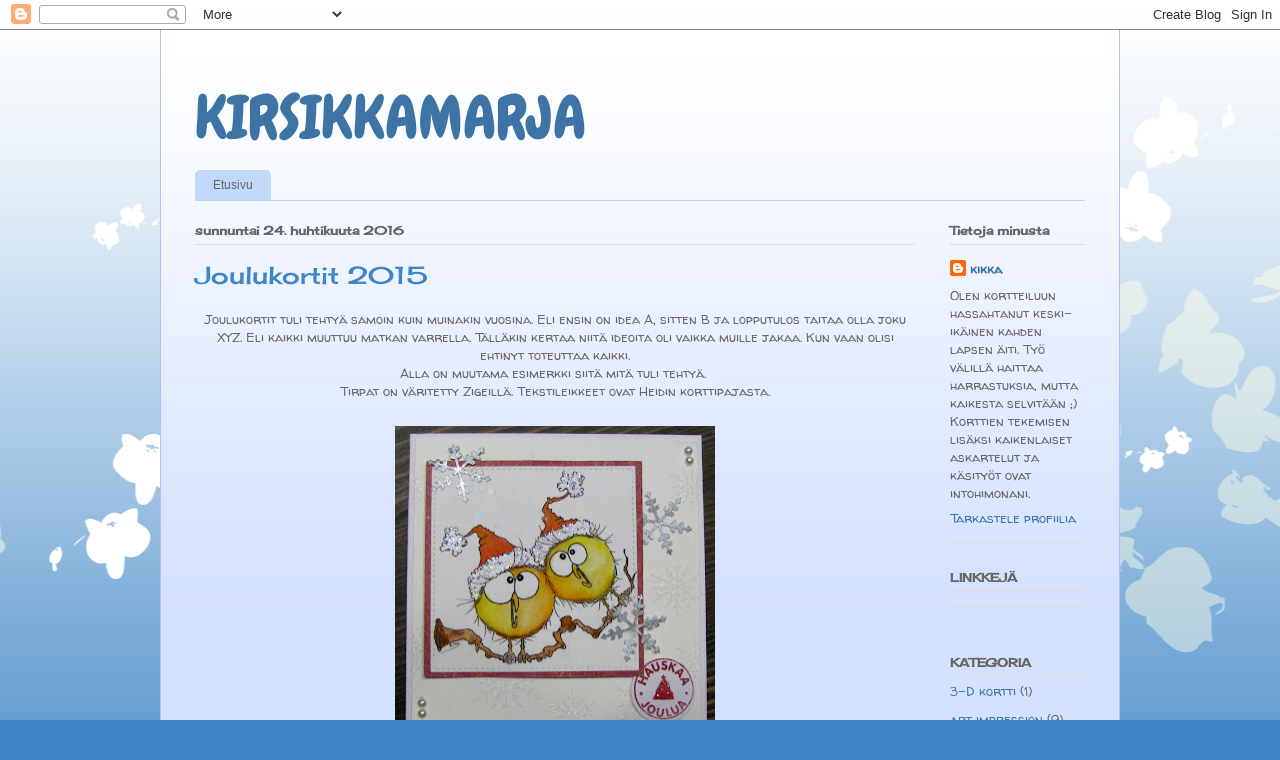

--- FILE ---
content_type: text/html; charset=UTF-8
request_url: https://kirsikkamarja.blogspot.com/2016/04/joulukortit-2015.html
body_size: 12552
content:
<!DOCTYPE html>
<html class='v2' dir='ltr' lang='fi'>
<head>
<link href='https://www.blogger.com/static/v1/widgets/335934321-css_bundle_v2.css' rel='stylesheet' type='text/css'/>
<meta content='width=1100' name='viewport'/>
<meta content='text/html; charset=UTF-8' http-equiv='Content-Type'/>
<meta content='blogger' name='generator'/>
<link href='https://kirsikkamarja.blogspot.com/favicon.ico' rel='icon' type='image/x-icon'/>
<link href='http://kirsikkamarja.blogspot.com/2016/04/joulukortit-2015.html' rel='canonical'/>
<link rel="alternate" type="application/atom+xml" title="        KIRSIKKAMARJA - Atom" href="https://kirsikkamarja.blogspot.com/feeds/posts/default" />
<link rel="alternate" type="application/rss+xml" title="        KIRSIKKAMARJA - RSS" href="https://kirsikkamarja.blogspot.com/feeds/posts/default?alt=rss" />
<link rel="service.post" type="application/atom+xml" title="        KIRSIKKAMARJA - Atom" href="https://www.blogger.com/feeds/4265369649908584911/posts/default" />

<link rel="alternate" type="application/atom+xml" title="        KIRSIKKAMARJA - Atom" href="https://kirsikkamarja.blogspot.com/feeds/7634890974556303198/comments/default" />
<!--Can't find substitution for tag [blog.ieCssRetrofitLinks]-->
<link href='https://blogger.googleusercontent.com/img/b/R29vZ2xl/AVvXsEg24T_Pcz4Wx1q5Ygxv5dTyZu9hzya_w0NpE5_Gqn4QHgjY5BjCLbmLY-R7K0df-ajWS9Tp07ZKLIqkArvJcKdow8bA1Oj-sbi-QQClt3DEMGe-v3ft03Q7fUkfHMB2QKz0TkScQAP2J0FL/s320/IMG_4954.JPG' rel='image_src'/>
<meta content='http://kirsikkamarja.blogspot.com/2016/04/joulukortit-2015.html' property='og:url'/>
<meta content='Joulukortit 2015' property='og:title'/>
<meta content=' Joulukortit tuli tehtyä samoin kuin muinakin vuosina. Eli ensin on idea A, sitten B ja lopputulos taitaa olla joku XYZ. Eli kaikki muuttuu ...' property='og:description'/>
<meta content='https://blogger.googleusercontent.com/img/b/R29vZ2xl/AVvXsEg24T_Pcz4Wx1q5Ygxv5dTyZu9hzya_w0NpE5_Gqn4QHgjY5BjCLbmLY-R7K0df-ajWS9Tp07ZKLIqkArvJcKdow8bA1Oj-sbi-QQClt3DEMGe-v3ft03Q7fUkfHMB2QKz0TkScQAP2J0FL/w1200-h630-p-k-no-nu/IMG_4954.JPG' property='og:image'/>
<title>        KIRSIKKAMARJA: Joulukortit 2015</title>
<style type='text/css'>@font-face{font-family:'Cherry Cream Soda';font-style:normal;font-weight:400;font-display:swap;src:url(//fonts.gstatic.com/s/cherrycreamsoda/v21/UMBIrOxBrW6w2FFyi9paG0fdVdRciQd9A98ZD47H.woff2)format('woff2');unicode-range:U+0000-00FF,U+0131,U+0152-0153,U+02BB-02BC,U+02C6,U+02DA,U+02DC,U+0304,U+0308,U+0329,U+2000-206F,U+20AC,U+2122,U+2191,U+2193,U+2212,U+2215,U+FEFF,U+FFFD;}@font-face{font-family:'Chewy';font-style:normal;font-weight:400;font-display:swap;src:url(//fonts.gstatic.com/s/chewy/v18/uK_94ruUb-k-wn52KjI9OPec.woff2)format('woff2');unicode-range:U+0000-00FF,U+0131,U+0152-0153,U+02BB-02BC,U+02C6,U+02DA,U+02DC,U+0304,U+0308,U+0329,U+2000-206F,U+20AC,U+2122,U+2191,U+2193,U+2212,U+2215,U+FEFF,U+FFFD;}@font-face{font-family:'Walter Turncoat';font-style:normal;font-weight:400;font-display:swap;src:url(//fonts.gstatic.com/s/walterturncoat/v24/snfys0Gs98ln43n0d-14ULoToe6LZxecYZVfqA.woff2)format('woff2');unicode-range:U+0000-00FF,U+0131,U+0152-0153,U+02BB-02BC,U+02C6,U+02DA,U+02DC,U+0304,U+0308,U+0329,U+2000-206F,U+20AC,U+2122,U+2191,U+2193,U+2212,U+2215,U+FEFF,U+FFFD;}</style>
<style id='page-skin-1' type='text/css'><!--
/*
-----------------------------------------------
Blogger Template Style
Name:     Ethereal
Designer: Jason Morrow
URL:      jasonmorrow.etsy.com
----------------------------------------------- */
/* Content
----------------------------------------------- */
body {
font: normal normal 13px Walter Turncoat;
color: #666666;
background: #3d85c6 none repeat-x scroll top left;
}
html body .content-outer {
min-width: 0;
max-width: 100%;
width: 100%;
}
a:link {
text-decoration: none;
color: #3d74a5;
}
a:visited {
text-decoration: none;
color: #4d469c;
}
a:hover {
text-decoration: underline;
color: #3d74a5;
}
.main-inner {
padding-top: 15px;
}
.body-fauxcolumn-outer {
background: transparent url(//themes.googleusercontent.com/image?id=0BwVBOzw_-hbMMDZjM2Q4YjctMTY2OC00ZGU2LWJjZDYtODVjOGRiOThlMGQ3) repeat-x scroll top center;
}
.content-fauxcolumns .fauxcolumn-inner {
background: #d4e1ff url(https://resources.blogblog.com/blogblog/data/1kt/ethereal/white-fade.png) repeat-x scroll top left;
border-left: 1px solid #bbbbff;
border-right: 1px solid #bbbbff;
}
/* Flexible Background
----------------------------------------------- */
.content-fauxcolumn-outer .fauxborder-left {
width: 100%;
padding-left: 0;
margin-left: -0;
background-color: transparent;
background-image: none;
background-repeat: no-repeat;
background-position: left top;
}
.content-fauxcolumn-outer .fauxborder-right {
margin-right: -0;
width: 0;
background-color: transparent;
background-image: none;
background-repeat: no-repeat;
background-position: right top;
}
/* Columns
----------------------------------------------- */
.content-inner {
padding: 0;
}
/* Header
----------------------------------------------- */
.header-inner {
padding: 27px 0 3px;
}
.header-inner .section {
margin: 0 35px;
}
.Header h1 {
font: normal normal 60px Chewy;
color: #3d74a5;
}
.Header h1 a {
color: #3d74a5;
}
.Header .description {
font-size: 115%;
color: #666666;
}
.header-inner .Header .titlewrapper,
.header-inner .Header .descriptionwrapper {
padding-left: 0;
padding-right: 0;
margin-bottom: 0;
}
/* Tabs
----------------------------------------------- */
.tabs-outer {
position: relative;
background: transparent;
}
.tabs-cap-top, .tabs-cap-bottom {
position: absolute;
width: 100%;
}
.tabs-cap-bottom {
bottom: 0;
}
.tabs-inner {
padding: 0;
}
.tabs-inner .section {
margin: 0 35px;
}
*+html body .tabs-inner .widget li {
padding: 1px;
}
.PageList {
border-bottom: 1px solid #c2d8fa;
}
.tabs-inner .widget li.selected a,
.tabs-inner .widget li a:hover {
position: relative;
-moz-border-radius-topleft: 5px;
-moz-border-radius-topright: 5px;
-webkit-border-top-left-radius: 5px;
-webkit-border-top-right-radius: 5px;
-goog-ms-border-top-left-radius: 5px;
-goog-ms-border-top-right-radius: 5px;
border-top-left-radius: 5px;
border-top-right-radius: 5px;
background: #4eabff none ;
color: #ffffff;
}
.tabs-inner .widget li a {
display: inline-block;
margin: 0;
margin-right: 1px;
padding: .65em 1.5em;
font: normal normal 12px Arial, Tahoma, Helvetica, FreeSans, sans-serif;
color: #666666;
background-color: #c2d8fa;
-moz-border-radius-topleft: 5px;
-moz-border-radius-topright: 5px;
-webkit-border-top-left-radius: 5px;
-webkit-border-top-right-radius: 5px;
-goog-ms-border-top-left-radius: 5px;
-goog-ms-border-top-right-radius: 5px;
border-top-left-radius: 5px;
border-top-right-radius: 5px;
}
/* Headings
----------------------------------------------- */
h2 {
font: normal bold 12px Cherry Cream Soda;
color: #666666;
}
/* Widgets
----------------------------------------------- */
.main-inner .column-left-inner {
padding: 0 0 0 20px;
}
.main-inner .column-left-inner .section {
margin-right: 0;
}
.main-inner .column-right-inner {
padding: 0 20px 0 0;
}
.main-inner .column-right-inner .section {
margin-left: 0;
}
.main-inner .section {
padding: 0;
}
.main-inner .widget {
padding: 0 0 15px;
margin: 20px 0;
border-bottom: 1px solid #dbdbdb;
}
.main-inner .widget h2 {
margin: 0;
padding: .6em 0 .5em;
}
.footer-inner .widget h2 {
padding: 0 0 .4em;
}
.main-inner .widget h2 + div, .footer-inner .widget h2 + div {
padding-top: 15px;
}
.main-inner .widget .widget-content {
margin: 0;
padding: 15px 0 0;
}
.main-inner .widget ul, .main-inner .widget #ArchiveList ul.flat {
margin: -15px -15px -15px;
padding: 0;
list-style: none;
}
.main-inner .sidebar .widget h2 {
border-bottom: 1px solid #dbdbdb;
}
.main-inner .widget #ArchiveList {
margin: -15px 0 0;
}
.main-inner .widget ul li, .main-inner .widget #ArchiveList ul.flat li {
padding: .5em 15px;
text-indent: 0;
}
.main-inner .widget #ArchiveList ul li {
padding-top: .25em;
padding-bottom: .25em;
}
.main-inner .widget ul li:first-child, .main-inner .widget #ArchiveList ul.flat li:first-child {
border-top: none;
}
.main-inner .widget ul li:last-child, .main-inner .widget #ArchiveList ul.flat li:last-child {
border-bottom: none;
}
.main-inner .widget .post-body ul {
padding: 0 2.5em;
margin: .5em 0;
list-style: disc;
}
.main-inner .widget .post-body ul li {
padding: 0.25em 0;
margin-bottom: .25em;
color: #666666;
border: none;
}
.footer-inner .widget ul {
padding: 0;
list-style: none;
}
.widget .zippy {
color: #666666;
}
/* Posts
----------------------------------------------- */
.main.section {
margin: 0 20px;
}
body .main-inner .Blog {
padding: 0;
background-color: transparent;
border: none;
}
.main-inner .widget h2.date-header {
border-bottom: 1px solid #dbdbdb;
}
.date-outer {
position: relative;
margin: 15px 0 20px;
}
.date-outer:first-child {
margin-top: 0;
}
.date-posts {
clear: both;
}
.post-outer, .inline-ad {
border-bottom: 1px solid #dbdbdb;
padding: 30px 0;
}
.post-outer {
padding-bottom: 10px;
}
.post-outer:first-child {
padding-top: 0;
border-top: none;
}
.post-outer:last-child, .inline-ad:last-child {
border-bottom: none;
}
.post-body img {
padding: 8px;
}
h3.post-title, h4 {
font: normal normal 24px Cherry Cream Soda;
color: #3d85c6;
}
h3.post-title a {
font: normal normal 24px Cherry Cream Soda;
color: #3d85c6;
text-decoration: none;
}
h3.post-title a:hover {
color: #3d74a5;
text-decoration: underline;
}
.post-header {
margin: 0 0 1.5em;
}
.post-body {
line-height: 1.4;
}
.post-footer {
margin: 1.5em 0 0;
}
#blog-pager {
padding: 15px;
}
.blog-feeds, .post-feeds {
margin: 1em 0;
text-align: center;
}
.post-outer .comments {
margin-top: 2em;
}
/* Comments
----------------------------------------------- */
.comments .comments-content .icon.blog-author {
background-repeat: no-repeat;
background-image: url([data-uri]);
}
.comments .comments-content .loadmore a {
background: #d4e1ff url(https://resources.blogblog.com/blogblog/data/1kt/ethereal/white-fade.png) repeat-x scroll top left;
}
.comments .comments-content .loadmore a {
border-top: 1px solid #dbdbdb;
border-bottom: 1px solid #dbdbdb;
}
.comments .comment-thread.inline-thread {
background: #d4e1ff url(https://resources.blogblog.com/blogblog/data/1kt/ethereal/white-fade.png) repeat-x scroll top left;
}
.comments .continue {
border-top: 2px solid #dbdbdb;
}
/* Footer
----------------------------------------------- */
.footer-inner {
padding: 30px 0;
overflow: hidden;
}
/* Mobile
----------------------------------------------- */
body.mobile  {
background-size: auto
}
.mobile .body-fauxcolumn-outer {
background: ;
}
.mobile .content-fauxcolumns .fauxcolumn-inner {
opacity: 0.75;
}
.mobile .content-fauxcolumn-outer .fauxborder-right {
margin-right: 0;
}
.mobile-link-button {
background-color: #4eabff;
}
.mobile-link-button a:link, .mobile-link-button a:visited {
color: #ffffff;
}
.mobile-index-contents {
color: #444444;
}
.mobile .body-fauxcolumn-outer {
background-size: 100% auto;
}
.mobile .mobile-date-outer {
border-bottom: transparent;
}
.mobile .PageList {
border-bottom: none;
}
.mobile .tabs-inner .section {
margin: 0;
}
.mobile .tabs-inner .PageList .widget-content {
background: #4eabff none;
color: #ffffff;
}
.mobile .tabs-inner .PageList .widget-content .pagelist-arrow {
border-left: 1px solid #ffffff;
}
.mobile .footer-inner {
overflow: visible;
}
body.mobile .AdSense {
margin: 0 -10px;
}

--></style>
<style id='template-skin-1' type='text/css'><!--
body {
min-width: 960px;
}
.content-outer, .content-fauxcolumn-outer, .region-inner {
min-width: 960px;
max-width: 960px;
_width: 960px;
}
.main-inner .columns {
padding-left: 0;
padding-right: 170px;
}
.main-inner .fauxcolumn-center-outer {
left: 0;
right: 170px;
/* IE6 does not respect left and right together */
_width: expression(this.parentNode.offsetWidth -
parseInt("0") -
parseInt("170px") + 'px');
}
.main-inner .fauxcolumn-left-outer {
width: 0;
}
.main-inner .fauxcolumn-right-outer {
width: 170px;
}
.main-inner .column-left-outer {
width: 0;
right: 100%;
margin-left: -0;
}
.main-inner .column-right-outer {
width: 170px;
margin-right: -170px;
}
#layout {
min-width: 0;
}
#layout .content-outer {
min-width: 0;
width: 800px;
}
#layout .region-inner {
min-width: 0;
width: auto;
}
body#layout div.add_widget {
padding: 8px;
}
body#layout div.add_widget a {
margin-left: 32px;
}
--></style>
<link href='https://www.blogger.com/dyn-css/authorization.css?targetBlogID=4265369649908584911&amp;zx=17c7b1b9-bdc2-433d-8d6c-baf5014fcfe8' media='none' onload='if(media!=&#39;all&#39;)media=&#39;all&#39;' rel='stylesheet'/><noscript><link href='https://www.blogger.com/dyn-css/authorization.css?targetBlogID=4265369649908584911&amp;zx=17c7b1b9-bdc2-433d-8d6c-baf5014fcfe8' rel='stylesheet'/></noscript>
<meta name='google-adsense-platform-account' content='ca-host-pub-1556223355139109'/>
<meta name='google-adsense-platform-domain' content='blogspot.com'/>

</head>
<body class='loading variant-blossoms1Blue'>
<div class='navbar section' id='navbar' name='Navigointipalkki'><div class='widget Navbar' data-version='1' id='Navbar1'><script type="text/javascript">
    function setAttributeOnload(object, attribute, val) {
      if(window.addEventListener) {
        window.addEventListener('load',
          function(){ object[attribute] = val; }, false);
      } else {
        window.attachEvent('onload', function(){ object[attribute] = val; });
      }
    }
  </script>
<div id="navbar-iframe-container"></div>
<script type="text/javascript" src="https://apis.google.com/js/platform.js"></script>
<script type="text/javascript">
      gapi.load("gapi.iframes:gapi.iframes.style.bubble", function() {
        if (gapi.iframes && gapi.iframes.getContext) {
          gapi.iframes.getContext().openChild({
              url: 'https://www.blogger.com/navbar/4265369649908584911?po\x3d7634890974556303198\x26origin\x3dhttps://kirsikkamarja.blogspot.com',
              where: document.getElementById("navbar-iframe-container"),
              id: "navbar-iframe"
          });
        }
      });
    </script><script type="text/javascript">
(function() {
var script = document.createElement('script');
script.type = 'text/javascript';
script.src = '//pagead2.googlesyndication.com/pagead/js/google_top_exp.js';
var head = document.getElementsByTagName('head')[0];
if (head) {
head.appendChild(script);
}})();
</script>
</div></div>
<div class='body-fauxcolumns'>
<div class='fauxcolumn-outer body-fauxcolumn-outer'>
<div class='cap-top'>
<div class='cap-left'></div>
<div class='cap-right'></div>
</div>
<div class='fauxborder-left'>
<div class='fauxborder-right'></div>
<div class='fauxcolumn-inner'>
</div>
</div>
<div class='cap-bottom'>
<div class='cap-left'></div>
<div class='cap-right'></div>
</div>
</div>
</div>
<div class='content'>
<div class='content-fauxcolumns'>
<div class='fauxcolumn-outer content-fauxcolumn-outer'>
<div class='cap-top'>
<div class='cap-left'></div>
<div class='cap-right'></div>
</div>
<div class='fauxborder-left'>
<div class='fauxborder-right'></div>
<div class='fauxcolumn-inner'>
</div>
</div>
<div class='cap-bottom'>
<div class='cap-left'></div>
<div class='cap-right'></div>
</div>
</div>
</div>
<div class='content-outer'>
<div class='content-cap-top cap-top'>
<div class='cap-left'></div>
<div class='cap-right'></div>
</div>
<div class='fauxborder-left content-fauxborder-left'>
<div class='fauxborder-right content-fauxborder-right'></div>
<div class='content-inner'>
<header>
<div class='header-outer'>
<div class='header-cap-top cap-top'>
<div class='cap-left'></div>
<div class='cap-right'></div>
</div>
<div class='fauxborder-left header-fauxborder-left'>
<div class='fauxborder-right header-fauxborder-right'></div>
<div class='region-inner header-inner'>
<div class='header section' id='header' name='Otsikko'><div class='widget Header' data-version='1' id='Header1'>
<div id='header-inner'>
<div class='titlewrapper'>
<h1 class='title'>
<a href='https://kirsikkamarja.blogspot.com/'>
        KIRSIKKAMARJA
</a>
</h1>
</div>
<div class='descriptionwrapper'>
<p class='description'><span>
</span></p>
</div>
</div>
</div></div>
</div>
</div>
<div class='header-cap-bottom cap-bottom'>
<div class='cap-left'></div>
<div class='cap-right'></div>
</div>
</div>
</header>
<div class='tabs-outer'>
<div class='tabs-cap-top cap-top'>
<div class='cap-left'></div>
<div class='cap-right'></div>
</div>
<div class='fauxborder-left tabs-fauxborder-left'>
<div class='fauxborder-right tabs-fauxborder-right'></div>
<div class='region-inner tabs-inner'>
<div class='tabs section' id='crosscol' name='Kaikki sarakkeet'><div class='widget PageList' data-version='1' id='PageList1'>
<h2>Sivut</h2>
<div class='widget-content'>
<ul>
<li>
<a href='https://kirsikkamarja.blogspot.com/'>Etusivu</a>
</li>
</ul>
<div class='clear'></div>
</div>
</div></div>
<div class='tabs no-items section' id='crosscol-overflow' name='Cross-Column 2'></div>
</div>
</div>
<div class='tabs-cap-bottom cap-bottom'>
<div class='cap-left'></div>
<div class='cap-right'></div>
</div>
</div>
<div class='main-outer'>
<div class='main-cap-top cap-top'>
<div class='cap-left'></div>
<div class='cap-right'></div>
</div>
<div class='fauxborder-left main-fauxborder-left'>
<div class='fauxborder-right main-fauxborder-right'></div>
<div class='region-inner main-inner'>
<div class='columns fauxcolumns'>
<div class='fauxcolumn-outer fauxcolumn-center-outer'>
<div class='cap-top'>
<div class='cap-left'></div>
<div class='cap-right'></div>
</div>
<div class='fauxborder-left'>
<div class='fauxborder-right'></div>
<div class='fauxcolumn-inner'>
</div>
</div>
<div class='cap-bottom'>
<div class='cap-left'></div>
<div class='cap-right'></div>
</div>
</div>
<div class='fauxcolumn-outer fauxcolumn-left-outer'>
<div class='cap-top'>
<div class='cap-left'></div>
<div class='cap-right'></div>
</div>
<div class='fauxborder-left'>
<div class='fauxborder-right'></div>
<div class='fauxcolumn-inner'>
</div>
</div>
<div class='cap-bottom'>
<div class='cap-left'></div>
<div class='cap-right'></div>
</div>
</div>
<div class='fauxcolumn-outer fauxcolumn-right-outer'>
<div class='cap-top'>
<div class='cap-left'></div>
<div class='cap-right'></div>
</div>
<div class='fauxborder-left'>
<div class='fauxborder-right'></div>
<div class='fauxcolumn-inner'>
</div>
</div>
<div class='cap-bottom'>
<div class='cap-left'></div>
<div class='cap-right'></div>
</div>
</div>
<!-- corrects IE6 width calculation -->
<div class='columns-inner'>
<div class='column-center-outer'>
<div class='column-center-inner'>
<div class='main section' id='main' name='Ensisijainen'><div class='widget Blog' data-version='1' id='Blog1'>
<div class='blog-posts hfeed'>

          <div class="date-outer">
        
<h2 class='date-header'><span>sunnuntai 24. huhtikuuta 2016</span></h2>

          <div class="date-posts">
        
<div class='post-outer'>
<div class='post hentry uncustomized-post-template' itemprop='blogPost' itemscope='itemscope' itemtype='http://schema.org/BlogPosting'>
<meta content='https://blogger.googleusercontent.com/img/b/R29vZ2xl/AVvXsEg24T_Pcz4Wx1q5Ygxv5dTyZu9hzya_w0NpE5_Gqn4QHgjY5BjCLbmLY-R7K0df-ajWS9Tp07ZKLIqkArvJcKdow8bA1Oj-sbi-QQClt3DEMGe-v3ft03Q7fUkfHMB2QKz0TkScQAP2J0FL/s320/IMG_4954.JPG' itemprop='image_url'/>
<meta content='4265369649908584911' itemprop='blogId'/>
<meta content='7634890974556303198' itemprop='postId'/>
<a name='7634890974556303198'></a>
<h3 class='post-title entry-title' itemprop='name'>
Joulukortit 2015
</h3>
<div class='post-header'>
<div class='post-header-line-1'></div>
</div>
<div class='post-body entry-content' id='post-body-7634890974556303198' itemprop='description articleBody'>
<div class="separator" style="clear: both; text-align: center;">
Joulukortit tuli tehtyä samoin kuin muinakin vuosina. Eli ensin on idea A, sitten B ja lopputulos taitaa olla joku XYZ. Eli kaikki muuttuu matkan varrella. Tälläkin kertaa niitä ideoita oli vaikka muille jakaa. Kun vaan olisi ehtinyt toteuttaa kaikki.</div>
<div class="separator" style="clear: both; text-align: center;">
Alla on muutama esimerkki siitä mitä tuli tehtyä.&nbsp;</div>
<div class="separator" style="clear: both; text-align: center;">
Tirpat on väritetty Zigeillä. Tekstileikkeet ovat Heidin korttipajasta.</div>
<div class="separator" style="clear: both; text-align: center;">
<br /></div>
<div class="separator" style="clear: both; text-align: center;">
<a href="https://blogger.googleusercontent.com/img/b/R29vZ2xl/AVvXsEg24T_Pcz4Wx1q5Ygxv5dTyZu9hzya_w0NpE5_Gqn4QHgjY5BjCLbmLY-R7K0df-ajWS9Tp07ZKLIqkArvJcKdow8bA1Oj-sbi-QQClt3DEMGe-v3ft03Q7fUkfHMB2QKz0TkScQAP2J0FL/s1600/IMG_4954.JPG" imageanchor="1" style="margin-left: 1em; margin-right: 1em;"><img border="0" height="310" src="https://blogger.googleusercontent.com/img/b/R29vZ2xl/AVvXsEg24T_Pcz4Wx1q5Ygxv5dTyZu9hzya_w0NpE5_Gqn4QHgjY5BjCLbmLY-R7K0df-ajWS9Tp07ZKLIqkArvJcKdow8bA1Oj-sbi-QQClt3DEMGe-v3ft03Q7fUkfHMB2QKz0TkScQAP2J0FL/s320/IMG_4954.JPG" width="320" /></a></div>
<div class="separator" style="clear: both; text-align: center;">
<br /></div>
<br />
<div class="separator" style="clear: both; text-align: center;">
<a href="https://blogger.googleusercontent.com/img/b/R29vZ2xl/AVvXsEjCuuqqvIELxcbhft4gLFeRAs-YOqslHhnJnmcvZH4ewrJO-61M2RVIJ9dSg1aCbuzLIggx85K34zZ0v2P7F57qYnRTu3YDuFnyKJ-qOnfA_LO9oapBN7oAQRmJYd5Ke7u0TasRbWIvZZ4w/s1600/IMG_4957.JPG" imageanchor="1" style="margin-left: 1em; margin-right: 1em;"><img border="0" height="314" src="https://blogger.googleusercontent.com/img/b/R29vZ2xl/AVvXsEjCuuqqvIELxcbhft4gLFeRAs-YOqslHhnJnmcvZH4ewrJO-61M2RVIJ9dSg1aCbuzLIggx85K34zZ0v2P7F57qYnRTu3YDuFnyKJ-qOnfA_LO9oapBN7oAQRmJYd5Ke7u0TasRbWIvZZ4w/s320/IMG_4957.JPG" width="320" /></a></div>
<div class="separator" style="clear: both; text-align: center;">
<br /></div>
<a href="https://blogger.googleusercontent.com/img/b/R29vZ2xl/AVvXsEhxKvcKXP9Yc3X-pbIoEgKY4CdU-7voE1r9eIZTMOwfe0_sML__CX3zv1qPyZQkC354aUuRzsnUb5-XFSDGkgbkZjbP3qVC9CtvzNEgIo-JcI3jTlzbacEJZCHG62beZzajSjgm-SJG6h_Q/s1600/IMG_4971.JPG" imageanchor="1" style="margin-left: 1em; margin-right: 1em;"><img border="0" height="315" src="https://blogger.googleusercontent.com/img/b/R29vZ2xl/AVvXsEhxKvcKXP9Yc3X-pbIoEgKY4CdU-7voE1r9eIZTMOwfe0_sML__CX3zv1qPyZQkC354aUuRzsnUb5-XFSDGkgbkZjbP3qVC9CtvzNEgIo-JcI3jTlzbacEJZCHG62beZzajSjgm-SJG6h_Q/s320/IMG_4971.JPG" width="320" /></a><br />
<div class="separator" style="clear: both; text-align: center;">
<br /></div>
<div class="separator" style="clear: both; text-align: center;">
<a href="https://blogger.googleusercontent.com/img/b/R29vZ2xl/AVvXsEjOXQoO8QzSfFB4E5491NuJcIyNn-yGYW2XjsbbAD5YT9JsRQUs42V6Z8vkbdei018NZSE-H3PLc8hgG7bGuW8W7QKhZB8qHqvwDz0baYTEcWop6t3ZLYNHWl-YEDFPamrRvtsDSnlQJiCX/s1600/IMG_4967.JPG" imageanchor="1" style="margin-left: 1em; margin-right: 1em;"><img border="0" height="320" src="https://blogger.googleusercontent.com/img/b/R29vZ2xl/AVvXsEjOXQoO8QzSfFB4E5491NuJcIyNn-yGYW2XjsbbAD5YT9JsRQUs42V6Z8vkbdei018NZSE-H3PLc8hgG7bGuW8W7QKhZB8qHqvwDz0baYTEcWop6t3ZLYNHWl-YEDFPamrRvtsDSnlQJiCX/s320/IMG_4967.JPG" width="310" /></a></div>
<div class="separator" style="clear: both; text-align: center;">
<br /></div>
<div class="separator" style="clear: both; text-align: center;">
<br /></div>
<div class="separator" style="clear: both; text-align: center;">
<a href="https://blogger.googleusercontent.com/img/b/R29vZ2xl/AVvXsEgSvGdKg8iEdhqdMb4TwDLtCzlT6Le6HHONW5ziihHRgz56x2kI2qMduqYWTWdMzTG_SBJHSak0Q-rT1b_GEafQGEHAALdVntCzUbtSwWtpKyxVSfZAKx5i1N-YNX8Jh3u0OgRc-kgkhgXd/s1600/IMG_4968.JPG" imageanchor="1" style="margin-left: 1em; margin-right: 1em;"><img border="0" height="320" src="https://blogger.googleusercontent.com/img/b/R29vZ2xl/AVvXsEgSvGdKg8iEdhqdMb4TwDLtCzlT6Le6HHONW5ziihHRgz56x2kI2qMduqYWTWdMzTG_SBJHSak0Q-rT1b_GEafQGEHAALdVntCzUbtSwWtpKyxVSfZAKx5i1N-YNX8Jh3u0OgRc-kgkhgXd/s320/IMG_4968.JPG" width="311" /></a></div>
<br />
<br />
<div style="text-align: center;">
Näissä allaolevissa on käytetty stanssatessa leveää kaksipuolista teippiä. Päälle kiltsua. Tarvikkeet jälleen Heidin korttipajasta. Samoin ohjeet :)</div>
<br />
<div class="separator" style="clear: both; text-align: center;">
<a href="https://blogger.googleusercontent.com/img/b/R29vZ2xl/AVvXsEirW0zQaOj0mDsrVkUs50Nn0V63SENbxk-hK_29cnDLoqsYnpqBuiB701wcriY3ceCOyvxrbkxa_Ne8NWN598m5umSS7noALYjl7m76SCj-9jd1-aymGy2IGkKKytIMjqbX9t5q_QL5SE5e/s1600/IMG_4961.JPG" imageanchor="1" style="margin-left: 1em; margin-right: 1em;"><img border="0" height="317" src="https://blogger.googleusercontent.com/img/b/R29vZ2xl/AVvXsEirW0zQaOj0mDsrVkUs50Nn0V63SENbxk-hK_29cnDLoqsYnpqBuiB701wcriY3ceCOyvxrbkxa_Ne8NWN598m5umSS7noALYjl7m76SCj-9jd1-aymGy2IGkKKytIMjqbX9t5q_QL5SE5e/s320/IMG_4961.JPG" width="320" /></a></div>
<br />
<div class="separator" style="clear: both; text-align: center;">
<a href="https://blogger.googleusercontent.com/img/b/R29vZ2xl/AVvXsEgxhRThEakh9wCIFt3DDOnEMNqb0wmnnBLbHFmCG-SblUxIpDNAraOk_-R3ZQLsdCySjQodjoxICrI3FfCOJ3ZXBJb5KBT_K6EOaSrHOTwUr3CizQ1BYvJTdEWkxI0mU7RIy9-LXWfXV_rX/s1600/IMG_4963.JPG" imageanchor="1" style="margin-left: 1em; margin-right: 1em;"><img border="0" height="240" src="https://blogger.googleusercontent.com/img/b/R29vZ2xl/AVvXsEgxhRThEakh9wCIFt3DDOnEMNqb0wmnnBLbHFmCG-SblUxIpDNAraOk_-R3ZQLsdCySjQodjoxICrI3FfCOJ3ZXBJb5KBT_K6EOaSrHOTwUr3CizQ1BYvJTdEWkxI0mU7RIy9-LXWfXV_rX/s320/IMG_4963.JPG" width="320" /></a></div>
<br />
<div class="separator" style="clear: both; text-align: center;">
<a href="https://blogger.googleusercontent.com/img/b/R29vZ2xl/AVvXsEiNanHQkDqxORrE-SBebQ_GQh6KgjGmff01nSG2NW5XdffByi3U6RIIHOk2sW7xeWNNJUBSqakKjxYfoprtT3ZRhcs2GajYEZZ1thyphenhyphenuqi-e4rUhaH2SMpl47F9WuBjwS53TAhO5LRx3jvoH/s1600/IMG_4964.JPG" imageanchor="1" style="margin-left: 1em; margin-right: 1em;"><img border="0" height="295" src="https://blogger.googleusercontent.com/img/b/R29vZ2xl/AVvXsEiNanHQkDqxORrE-SBebQ_GQh6KgjGmff01nSG2NW5XdffByi3U6RIIHOk2sW7xeWNNJUBSqakKjxYfoprtT3ZRhcs2GajYEZZ1thyphenhyphenuqi-e4rUhaH2SMpl47F9WuBjwS53TAhO5LRx3jvoH/s320/IMG_4964.JPG" width="320" /></a></div>
<br />
<br />
<br />
<br />
<div style='clear: both;'></div>
</div>
<div class='post-footer'>
<div class='post-footer-line post-footer-line-1'>
<span class='post-author vcard'>
</span>
<span class='post-timestamp'>
</span>
<span class='post-comment-link'>
</span>
<span class='post-icons'>
<span class='item-control blog-admin pid-403656500'>
<a href='https://www.blogger.com/post-edit.g?blogID=4265369649908584911&postID=7634890974556303198&from=pencil' title='Muokkaa tekstiä'>
<img alt='' class='icon-action' height='18' src='https://resources.blogblog.com/img/icon18_edit_allbkg.gif' width='18'/>
</a>
</span>
</span>
<div class='post-share-buttons goog-inline-block'>
</div>
</div>
<div class='post-footer-line post-footer-line-2'>
<span class='post-labels'>
Kategoria:
<a href='https://kirsikkamarja.blogspot.com/search/label/digileima' rel='tag'>digileima</a>,
<a href='https://kirsikkamarja.blogspot.com/search/label/joulukortit%202015' rel='tag'>joulukortit 2015</a>
</span>
</div>
<div class='post-footer-line post-footer-line-3'>
<span class='post-location'>
</span>
</div>
</div>
</div>
<div class='comments' id='comments'>
<a name='comments'></a>
<h4>Ei kommentteja:</h4>
<div id='Blog1_comments-block-wrapper'>
<dl class='avatar-comment-indent' id='comments-block'>
</dl>
</div>
<p class='comment-footer'>
<div class='comment-form'>
<a name='comment-form'></a>
<h4 id='comment-post-message'>Lähetä kommentti</h4>
<p>
</p>
<a href='https://www.blogger.com/comment/frame/4265369649908584911?po=7634890974556303198&hl=fi&saa=85391&origin=https://kirsikkamarja.blogspot.com' id='comment-editor-src'></a>
<iframe allowtransparency='true' class='blogger-iframe-colorize blogger-comment-from-post' frameborder='0' height='410px' id='comment-editor' name='comment-editor' src='' width='100%'></iframe>
<script src='https://www.blogger.com/static/v1/jsbin/2830521187-comment_from_post_iframe.js' type='text/javascript'></script>
<script type='text/javascript'>
      BLOG_CMT_createIframe('https://www.blogger.com/rpc_relay.html');
    </script>
</div>
</p>
</div>
</div>

        </div></div>
      
</div>
<div class='blog-pager' id='blog-pager'>
<span id='blog-pager-newer-link'>
<a class='blog-pager-newer-link' href='https://kirsikkamarja.blogspot.com/2016/04/haakortteja.html' id='Blog1_blog-pager-newer-link' title='Uudempi teksti'>Uudempi teksti</a>
</span>
<span id='blog-pager-older-link'>
<a class='blog-pager-older-link' href='https://kirsikkamarja.blogspot.com/2015/10/valkoinen-haakortti.html' id='Blog1_blog-pager-older-link' title='Vanhempi viesti'>Vanhempi viesti</a>
</span>
<a class='home-link' href='https://kirsikkamarja.blogspot.com/'>Etusivu</a>
</div>
<div class='clear'></div>
<div class='post-feeds'>
<div class='feed-links'>
Tilaa:
<a class='feed-link' href='https://kirsikkamarja.blogspot.com/feeds/7634890974556303198/comments/default' target='_blank' type='application/atom+xml'>Lähetä kommentteja (Atom)</a>
</div>
</div>
</div></div>
</div>
</div>
<div class='column-left-outer'>
<div class='column-left-inner'>
<aside>
</aside>
</div>
</div>
<div class='column-right-outer'>
<div class='column-right-inner'>
<aside>
<div class='sidebar section' id='sidebar-right-1'><div class='widget Profile' data-version='1' id='Profile1'>
<h2>Tietoja minusta</h2>
<div class='widget-content'>
<dl class='profile-datablock'>
<dt class='profile-data'>
<a class='profile-name-link g-profile' href='https://www.blogger.com/profile/11898527370414451895' rel='author' style='background-image: url(//www.blogger.com/img/logo-16.png);'>
kikka
</a>
</dt>
<dd class='profile-textblock'>Olen kortteiluun hassahtanut keski-ikäinen kahden lapsen äiti. Työ välillä haittaa harrastuksia, mutta kaikesta selvitään ;) Korttien tekemisen lisäksi kaikenlaiset askartelut ja käsityöt ovat intohimonani.</dd>
</dl>
<a class='profile-link' href='https://www.blogger.com/profile/11898527370414451895' rel='author'>Tarkastele profiilia</a>
<div class='clear'></div>
</div>
</div><div class='widget BlogList' data-version='1' id='BlogList1'>
<h2 class='title'>LINKKEJÄ</h2>
<div class='widget-content'>
<div class='blog-list-container' id='BlogList1_container'>
<ul id='BlogList1_blogs'>
</ul>
<div class='clear'></div>
</div>
</div>
</div></div>
<table border='0' cellpadding='0' cellspacing='0' class='section-columns columns-2'>
<tbody>
<tr>
<td class='first columns-cell'>
<div class='sidebar no-items section' id='sidebar-right-2-1'></div>
</td>
<td class='columns-cell'>
<div class='sidebar no-items section' id='sidebar-right-2-2'></div>
</td>
</tr>
</tbody>
</table>
<div class='sidebar section' id='sidebar-right-3'><div class='widget Label' data-version='1' id='Label1'>
<h2>KATEGORIA</h2>
<div class='widget-content list-label-widget-content'>
<ul>
<li>
<a dir='ltr' href='https://kirsikkamarja.blogspot.com/search/label/3-D%20kortti'>3-D kortti</a>
<span dir='ltr'>(1)</span>
</li>
<li>
<a dir='ltr' href='https://kirsikkamarja.blogspot.com/search/label/art%20impression'>art impression</a>
<span dir='ltr'>(9)</span>
</li>
<li>
<a dir='ltr' href='https://kirsikkamarja.blogspot.com/search/label/bingo'>bingo</a>
<span dir='ltr'>(6)</span>
</li>
<li>
<a dir='ltr' href='https://kirsikkamarja.blogspot.com/search/label/digileima'>digileima</a>
<span dir='ltr'>(13)</span>
</li>
<li>
<a dir='ltr' href='https://kirsikkamarja.blogspot.com/search/label/enkeli'>enkeli</a>
<span dir='ltr'>(4)</span>
</li>
<li>
<a dir='ltr' href='https://kirsikkamarja.blogspot.com/search/label/h%C3%A4%C3%A4kortti'>hääkortti</a>
<span dir='ltr'>(10)</span>
</li>
<li>
<a dir='ltr' href='https://kirsikkamarja.blogspot.com/search/label/it%C2%B4s%20all%20about%20the%20vintage'>it&#180;s all about the vintage</a>
<span dir='ltr'>(15)</span>
</li>
<li>
<a dir='ltr' href='https://kirsikkamarja.blogspot.com/search/label/joulukortit%202010'>joulukortit 2010</a>
<span dir='ltr'>(1)</span>
</li>
<li>
<a dir='ltr' href='https://kirsikkamarja.blogspot.com/search/label/joulukortit%202011'>joulukortit 2011</a>
<span dir='ltr'>(3)</span>
</li>
<li>
<a dir='ltr' href='https://kirsikkamarja.blogspot.com/search/label/joulukortit%202012'>joulukortit 2012</a>
<span dir='ltr'>(4)</span>
</li>
<li>
<a dir='ltr' href='https://kirsikkamarja.blogspot.com/search/label/joulukortit%202013'>joulukortit 2013</a>
<span dir='ltr'>(1)</span>
</li>
<li>
<a dir='ltr' href='https://kirsikkamarja.blogspot.com/search/label/joulukortit%202014'>joulukortit 2014</a>
<span dir='ltr'>(1)</span>
</li>
<li>
<a dir='ltr' href='https://kirsikkamarja.blogspot.com/search/label/joulukortit%202015'>joulukortit 2015</a>
<span dir='ltr'>(1)</span>
</li>
<li>
<a dir='ltr' href='https://kirsikkamarja.blogspot.com/search/label/joulukortti%202008'>joulukortti 2008</a>
<span dir='ltr'>(1)</span>
</li>
<li>
<a dir='ltr' href='https://kirsikkamarja.blogspot.com/search/label/Kenny%20K'>Kenny K</a>
<span dir='ltr'>(3)</span>
</li>
<li>
<a dir='ltr' href='https://kirsikkamarja.blogspot.com/search/label/kirjakortti'>kirjakortti</a>
<span dir='ltr'>(3)</span>
</li>
<li>
<a dir='ltr' href='https://kirsikkamarja.blogspot.com/search/label/kohokuviointi'>kohokuviointi</a>
<span dir='ltr'>(14)</span>
</li>
<li>
<a dir='ltr' href='https://kirsikkamarja.blogspot.com/search/label/kortti%20miehelle'>kortti miehelle</a>
<span dir='ltr'>(10)</span>
</li>
<li>
<a dir='ltr' href='https://kirsikkamarja.blogspot.com/search/label/kukat'>kukat</a>
<span dir='ltr'>(8)</span>
</li>
<li>
<a dir='ltr' href='https://kirsikkamarja.blogspot.com/search/label/kutsu'>kutsu</a>
<span dir='ltr'>(3)</span>
</li>
<li>
<a dir='ltr' href='https://kirsikkamarja.blogspot.com/search/label/kynttil%C3%A4kortti'>kynttiläkortti</a>
<span dir='ltr'>(3)</span>
</li>
<li>
<a dir='ltr' href='https://kirsikkamarja.blogspot.com/search/label/k%C3%A4sity%C3%B6t'>käsityöt</a>
<span dir='ltr'>(7)</span>
</li>
<li>
<a dir='ltr' href='https://kirsikkamarja.blogspot.com/search/label/lily%20of%20the%20valley'>lily of the valley</a>
<span dir='ltr'>(7)</span>
</li>
<li>
<a dir='ltr' href='https://kirsikkamarja.blogspot.com/search/label/magnolia'>magnolia</a>
<span dir='ltr'>(16)</span>
</li>
<li>
<a dir='ltr' href='https://kirsikkamarja.blogspot.com/search/label/mo%20manning'>mo manning</a>
<span dir='ltr'>(5)</span>
</li>
<li>
<a dir='ltr' href='https://kirsikkamarja.blogspot.com/search/label/nallekortti'>nallekortti</a>
<span dir='ltr'>(11)</span>
</li>
<li>
<a dir='ltr' href='https://kirsikkamarja.blogspot.com/search/label/nea%20idea-leimasimet'>nea idea-leimasimet</a>
<span dir='ltr'>(2)</span>
</li>
<li>
<a dir='ltr' href='https://kirsikkamarja.blogspot.com/search/label/onnittelukortti'>onnittelukortti</a>
<span dir='ltr'>(58)</span>
</li>
<li>
<a dir='ltr' href='https://kirsikkamarja.blogspot.com/search/label/p*askarteluhaaste'>p*askarteluhaaste</a>
<span dir='ltr'>(4)</span>
</li>
<li>
<a dir='ltr' href='https://kirsikkamarja.blogspot.com/search/label/paperinaru'>paperinaru</a>
<span dir='ltr'>(4)</span>
</li>
<li>
<a dir='ltr' href='https://kirsikkamarja.blogspot.com/search/label/penny%20black'>penny black</a>
<span dir='ltr'>(1)</span>
</li>
<li>
<a dir='ltr' href='https://kirsikkamarja.blogspot.com/search/label/perhoset'>perhoset</a>
<span dir='ltr'>(12)</span>
</li>
<li>
<a dir='ltr' href='https://kirsikkamarja.blogspot.com/search/label/rippikortti'>rippikortti</a>
<span dir='ltr'>(12)</span>
</li>
<li>
<a dir='ltr' href='https://kirsikkamarja.blogspot.com/search/label/rippikutsu'>rippikutsu</a>
<span dir='ltr'>(3)</span>
</li>
<li>
<a dir='ltr' href='https://kirsikkamarja.blogspot.com/search/label/risti%C3%A4iskortti'>ristiäiskortti</a>
<span dir='ltr'>(4)</span>
</li>
<li>
<a dir='ltr' href='https://kirsikkamarja.blogspot.com/search/label/stampendous'>stampendous</a>
<span dir='ltr'>(4)</span>
</li>
<li>
<a dir='ltr' href='https://kirsikkamarja.blogspot.com/search/label/surukortti'>surukortti</a>
<span dir='ltr'>(4)</span>
</li>
<li>
<a dir='ltr' href='https://kirsikkamarja.blogspot.com/search/label/syntym%C3%A4p%C3%A4iv%C3%A4kortit'>syntymäpäiväkortit</a>
<span dir='ltr'>(31)</span>
</li>
<li>
<a dir='ltr' href='https://kirsikkamarja.blogspot.com/search/label/tagit'>tagit</a>
<span dir='ltr'>(2)</span>
</li>
<li>
<a dir='ltr' href='https://kirsikkamarja.blogspot.com/search/label/telinekortti'>telinekortti</a>
<span dir='ltr'>(5)</span>
</li>
<li>
<a dir='ltr' href='https://kirsikkamarja.blogspot.com/search/label/valmistuneelle'>valmistuneelle</a>
<span dir='ltr'>(2)</span>
</li>
<li>
<a dir='ltr' href='https://kirsikkamarja.blogspot.com/search/label/vauva'>vauva</a>
<span dir='ltr'>(9)</span>
</li>
<li>
<a dir='ltr' href='https://kirsikkamarja.blogspot.com/search/label/vintage'>vintage</a>
<span dir='ltr'>(17)</span>
</li>
<li>
<a dir='ltr' href='https://kirsikkamarja.blogspot.com/search/label/ylioppilaalle'>ylioppilaalle</a>
<span dir='ltr'>(2)</span>
</li>
<li>
<a dir='ltr' href='https://kirsikkamarja.blogspot.com/search/label/yst%C3%A4v%C3%A4np%C3%A4iv%C3%A4'>ystävänpäivä</a>
<span dir='ltr'>(7)</span>
</li>
<li>
<a dir='ltr' href='https://kirsikkamarja.blogspot.com/search/label/%C3%A4itienp%C3%A4iv%C3%A4'>äitienpäivä</a>
<span dir='ltr'>(4)</span>
</li>
</ul>
<div class='clear'></div>
</div>
</div><div class='widget BlogArchive' data-version='1' id='BlogArchive1'>
<h2>ARKISTO</h2>
<div class='widget-content'>
<div id='ArchiveList'>
<div id='BlogArchive1_ArchiveList'>
<ul class='hierarchy'>
<li class='archivedate expanded'>
<a class='toggle' href='javascript:void(0)'>
<span class='zippy toggle-open'>

        &#9660;&#160;
      
</span>
</a>
<a class='post-count-link' href='https://kirsikkamarja.blogspot.com/2016/'>
2016
</a>
<span class='post-count' dir='ltr'>(13)</span>
<ul class='hierarchy'>
<li class='archivedate expanded'>
<a class='post-count-link' href='https://kirsikkamarja.blogspot.com/2016/04/'>
huhtikuuta
</a>
<span class='post-count' dir='ltr'>(13)</span>
</li>
</ul>
</li>
</ul>
<ul class='hierarchy'>
<li class='archivedate collapsed'>
<a class='toggle' href='javascript:void(0)'>
<span class='zippy'>

        &#9658;&#160;
      
</span>
</a>
<a class='post-count-link' href='https://kirsikkamarja.blogspot.com/2015/'>
2015
</a>
<span class='post-count' dir='ltr'>(29)</span>
<ul class='hierarchy'>
<li class='archivedate collapsed'>
<a class='post-count-link' href='https://kirsikkamarja.blogspot.com/2015/10/'>
lokakuuta
</a>
<span class='post-count' dir='ltr'>(12)</span>
</li>
</ul>
<ul class='hierarchy'>
<li class='archivedate collapsed'>
<a class='post-count-link' href='https://kirsikkamarja.blogspot.com/2015/05/'>
toukokuuta
</a>
<span class='post-count' dir='ltr'>(17)</span>
</li>
</ul>
</li>
</ul>
<ul class='hierarchy'>
<li class='archivedate collapsed'>
<a class='toggle' href='javascript:void(0)'>
<span class='zippy'>

        &#9658;&#160;
      
</span>
</a>
<a class='post-count-link' href='https://kirsikkamarja.blogspot.com/2014/'>
2014
</a>
<span class='post-count' dir='ltr'>(13)</span>
<ul class='hierarchy'>
<li class='archivedate collapsed'>
<a class='post-count-link' href='https://kirsikkamarja.blogspot.com/2014/10/'>
lokakuuta
</a>
<span class='post-count' dir='ltr'>(7)</span>
</li>
</ul>
<ul class='hierarchy'>
<li class='archivedate collapsed'>
<a class='post-count-link' href='https://kirsikkamarja.blogspot.com/2014/07/'>
heinäkuuta
</a>
<span class='post-count' dir='ltr'>(1)</span>
</li>
</ul>
<ul class='hierarchy'>
<li class='archivedate collapsed'>
<a class='post-count-link' href='https://kirsikkamarja.blogspot.com/2014/01/'>
tammikuuta
</a>
<span class='post-count' dir='ltr'>(5)</span>
</li>
</ul>
</li>
</ul>
<ul class='hierarchy'>
<li class='archivedate collapsed'>
<a class='toggle' href='javascript:void(0)'>
<span class='zippy'>

        &#9658;&#160;
      
</span>
</a>
<a class='post-count-link' href='https://kirsikkamarja.blogspot.com/2013/'>
2013
</a>
<span class='post-count' dir='ltr'>(17)</span>
<ul class='hierarchy'>
<li class='archivedate collapsed'>
<a class='post-count-link' href='https://kirsikkamarja.blogspot.com/2013/09/'>
syyskuuta
</a>
<span class='post-count' dir='ltr'>(2)</span>
</li>
</ul>
<ul class='hierarchy'>
<li class='archivedate collapsed'>
<a class='post-count-link' href='https://kirsikkamarja.blogspot.com/2013/08/'>
elokuuta
</a>
<span class='post-count' dir='ltr'>(3)</span>
</li>
</ul>
<ul class='hierarchy'>
<li class='archivedate collapsed'>
<a class='post-count-link' href='https://kirsikkamarja.blogspot.com/2013/07/'>
heinäkuuta
</a>
<span class='post-count' dir='ltr'>(9)</span>
</li>
</ul>
<ul class='hierarchy'>
<li class='archivedate collapsed'>
<a class='post-count-link' href='https://kirsikkamarja.blogspot.com/2013/03/'>
maaliskuuta
</a>
<span class='post-count' dir='ltr'>(3)</span>
</li>
</ul>
</li>
</ul>
<ul class='hierarchy'>
<li class='archivedate collapsed'>
<a class='toggle' href='javascript:void(0)'>
<span class='zippy'>

        &#9658;&#160;
      
</span>
</a>
<a class='post-count-link' href='https://kirsikkamarja.blogspot.com/2012/'>
2012
</a>
<span class='post-count' dir='ltr'>(36)</span>
<ul class='hierarchy'>
<li class='archivedate collapsed'>
<a class='post-count-link' href='https://kirsikkamarja.blogspot.com/2012/12/'>
joulukuuta
</a>
<span class='post-count' dir='ltr'>(5)</span>
</li>
</ul>
<ul class='hierarchy'>
<li class='archivedate collapsed'>
<a class='post-count-link' href='https://kirsikkamarja.blogspot.com/2012/11/'>
marraskuuta
</a>
<span class='post-count' dir='ltr'>(5)</span>
</li>
</ul>
<ul class='hierarchy'>
<li class='archivedate collapsed'>
<a class='post-count-link' href='https://kirsikkamarja.blogspot.com/2012/09/'>
syyskuuta
</a>
<span class='post-count' dir='ltr'>(1)</span>
</li>
</ul>
<ul class='hierarchy'>
<li class='archivedate collapsed'>
<a class='post-count-link' href='https://kirsikkamarja.blogspot.com/2012/08/'>
elokuuta
</a>
<span class='post-count' dir='ltr'>(2)</span>
</li>
</ul>
<ul class='hierarchy'>
<li class='archivedate collapsed'>
<a class='post-count-link' href='https://kirsikkamarja.blogspot.com/2012/07/'>
heinäkuuta
</a>
<span class='post-count' dir='ltr'>(6)</span>
</li>
</ul>
<ul class='hierarchy'>
<li class='archivedate collapsed'>
<a class='post-count-link' href='https://kirsikkamarja.blogspot.com/2012/06/'>
kesäkuuta
</a>
<span class='post-count' dir='ltr'>(4)</span>
</li>
</ul>
<ul class='hierarchy'>
<li class='archivedate collapsed'>
<a class='post-count-link' href='https://kirsikkamarja.blogspot.com/2012/05/'>
toukokuuta
</a>
<span class='post-count' dir='ltr'>(1)</span>
</li>
</ul>
<ul class='hierarchy'>
<li class='archivedate collapsed'>
<a class='post-count-link' href='https://kirsikkamarja.blogspot.com/2012/04/'>
huhtikuuta
</a>
<span class='post-count' dir='ltr'>(1)</span>
</li>
</ul>
<ul class='hierarchy'>
<li class='archivedate collapsed'>
<a class='post-count-link' href='https://kirsikkamarja.blogspot.com/2012/03/'>
maaliskuuta
</a>
<span class='post-count' dir='ltr'>(2)</span>
</li>
</ul>
<ul class='hierarchy'>
<li class='archivedate collapsed'>
<a class='post-count-link' href='https://kirsikkamarja.blogspot.com/2012/02/'>
helmikuuta
</a>
<span class='post-count' dir='ltr'>(4)</span>
</li>
</ul>
<ul class='hierarchy'>
<li class='archivedate collapsed'>
<a class='post-count-link' href='https://kirsikkamarja.blogspot.com/2012/01/'>
tammikuuta
</a>
<span class='post-count' dir='ltr'>(5)</span>
</li>
</ul>
</li>
</ul>
<ul class='hierarchy'>
<li class='archivedate collapsed'>
<a class='toggle' href='javascript:void(0)'>
<span class='zippy'>

        &#9658;&#160;
      
</span>
</a>
<a class='post-count-link' href='https://kirsikkamarja.blogspot.com/2011/'>
2011
</a>
<span class='post-count' dir='ltr'>(37)</span>
<ul class='hierarchy'>
<li class='archivedate collapsed'>
<a class='post-count-link' href='https://kirsikkamarja.blogspot.com/2011/11/'>
marraskuuta
</a>
<span class='post-count' dir='ltr'>(1)</span>
</li>
</ul>
<ul class='hierarchy'>
<li class='archivedate collapsed'>
<a class='post-count-link' href='https://kirsikkamarja.blogspot.com/2011/10/'>
lokakuuta
</a>
<span class='post-count' dir='ltr'>(4)</span>
</li>
</ul>
<ul class='hierarchy'>
<li class='archivedate collapsed'>
<a class='post-count-link' href='https://kirsikkamarja.blogspot.com/2011/08/'>
elokuuta
</a>
<span class='post-count' dir='ltr'>(4)</span>
</li>
</ul>
<ul class='hierarchy'>
<li class='archivedate collapsed'>
<a class='post-count-link' href='https://kirsikkamarja.blogspot.com/2011/07/'>
heinäkuuta
</a>
<span class='post-count' dir='ltr'>(6)</span>
</li>
</ul>
<ul class='hierarchy'>
<li class='archivedate collapsed'>
<a class='post-count-link' href='https://kirsikkamarja.blogspot.com/2011/06/'>
kesäkuuta
</a>
<span class='post-count' dir='ltr'>(7)</span>
</li>
</ul>
<ul class='hierarchy'>
<li class='archivedate collapsed'>
<a class='post-count-link' href='https://kirsikkamarja.blogspot.com/2011/05/'>
toukokuuta
</a>
<span class='post-count' dir='ltr'>(4)</span>
</li>
</ul>
<ul class='hierarchy'>
<li class='archivedate collapsed'>
<a class='post-count-link' href='https://kirsikkamarja.blogspot.com/2011/04/'>
huhtikuuta
</a>
<span class='post-count' dir='ltr'>(4)</span>
</li>
</ul>
<ul class='hierarchy'>
<li class='archivedate collapsed'>
<a class='post-count-link' href='https://kirsikkamarja.blogspot.com/2011/03/'>
maaliskuuta
</a>
<span class='post-count' dir='ltr'>(4)</span>
</li>
</ul>
<ul class='hierarchy'>
<li class='archivedate collapsed'>
<a class='post-count-link' href='https://kirsikkamarja.blogspot.com/2011/02/'>
helmikuuta
</a>
<span class='post-count' dir='ltr'>(2)</span>
</li>
</ul>
<ul class='hierarchy'>
<li class='archivedate collapsed'>
<a class='post-count-link' href='https://kirsikkamarja.blogspot.com/2011/01/'>
tammikuuta
</a>
<span class='post-count' dir='ltr'>(1)</span>
</li>
</ul>
</li>
</ul>
<ul class='hierarchy'>
<li class='archivedate collapsed'>
<a class='toggle' href='javascript:void(0)'>
<span class='zippy'>

        &#9658;&#160;
      
</span>
</a>
<a class='post-count-link' href='https://kirsikkamarja.blogspot.com/2010/'>
2010
</a>
<span class='post-count' dir='ltr'>(20)</span>
<ul class='hierarchy'>
<li class='archivedate collapsed'>
<a class='post-count-link' href='https://kirsikkamarja.blogspot.com/2010/12/'>
joulukuuta
</a>
<span class='post-count' dir='ltr'>(2)</span>
</li>
</ul>
<ul class='hierarchy'>
<li class='archivedate collapsed'>
<a class='post-count-link' href='https://kirsikkamarja.blogspot.com/2010/11/'>
marraskuuta
</a>
<span class='post-count' dir='ltr'>(3)</span>
</li>
</ul>
<ul class='hierarchy'>
<li class='archivedate collapsed'>
<a class='post-count-link' href='https://kirsikkamarja.blogspot.com/2010/08/'>
elokuuta
</a>
<span class='post-count' dir='ltr'>(2)</span>
</li>
</ul>
<ul class='hierarchy'>
<li class='archivedate collapsed'>
<a class='post-count-link' href='https://kirsikkamarja.blogspot.com/2010/07/'>
heinäkuuta
</a>
<span class='post-count' dir='ltr'>(6)</span>
</li>
</ul>
<ul class='hierarchy'>
<li class='archivedate collapsed'>
<a class='post-count-link' href='https://kirsikkamarja.blogspot.com/2010/05/'>
toukokuuta
</a>
<span class='post-count' dir='ltr'>(7)</span>
</li>
</ul>
</li>
</ul>
</div>
</div>
<div class='clear'></div>
</div>
</div><div class='widget Stats' data-version='1' id='Stats1'>
<h2>KÄVIJÄT</h2>
<div class='widget-content'>
<div id='Stats1_content' style='display: none;'>
<span class='counter-wrapper text-counter-wrapper' id='Stats1_totalCount'>
</span>
<div class='clear'></div>
</div>
</div>
</div><div class='widget Followers' data-version='1' id='Followers1'>
<h2 class='title'>Lukijat</h2>
<div class='widget-content'>
<div id='Followers1-wrapper'>
<div style='margin-right:2px;'>
<div><script type="text/javascript" src="https://apis.google.com/js/platform.js"></script>
<div id="followers-iframe-container"></div>
<script type="text/javascript">
    window.followersIframe = null;
    function followersIframeOpen(url) {
      gapi.load("gapi.iframes", function() {
        if (gapi.iframes && gapi.iframes.getContext) {
          window.followersIframe = gapi.iframes.getContext().openChild({
            url: url,
            where: document.getElementById("followers-iframe-container"),
            messageHandlersFilter: gapi.iframes.CROSS_ORIGIN_IFRAMES_FILTER,
            messageHandlers: {
              '_ready': function(obj) {
                window.followersIframe.getIframeEl().height = obj.height;
              },
              'reset': function() {
                window.followersIframe.close();
                followersIframeOpen("https://www.blogger.com/followers/frame/4265369649908584911?colors\x3dCgt0cmFuc3BhcmVudBILdHJhbnNwYXJlbnQaByM2NjY2NjYiByMzZDc0YTUqByNkNGUxZmYyByM2NjY2NjY6ByM2NjY2NjZCByMzZDc0YTVKByM2NjY2NjZSByMzZDc0YTVaC3RyYW5zcGFyZW50\x26pageSize\x3d21\x26hl\x3dfi\x26origin\x3dhttps://kirsikkamarja.blogspot.com");
              },
              'open': function(url) {
                window.followersIframe.close();
                followersIframeOpen(url);
              }
            }
          });
        }
      });
    }
    followersIframeOpen("https://www.blogger.com/followers/frame/4265369649908584911?colors\x3dCgt0cmFuc3BhcmVudBILdHJhbnNwYXJlbnQaByM2NjY2NjYiByMzZDc0YTUqByNkNGUxZmYyByM2NjY2NjY6ByM2NjY2NjZCByMzZDc0YTVKByM2NjY2NjZSByMzZDc0YTVaC3RyYW5zcGFyZW50\x26pageSize\x3d21\x26hl\x3dfi\x26origin\x3dhttps://kirsikkamarja.blogspot.com");
  </script></div>
</div>
</div>
<div class='clear'></div>
</div>
</div></div>
</aside>
</div>
</div>
</div>
<div style='clear: both'></div>
<!-- columns -->
</div>
<!-- main -->
</div>
</div>
<div class='main-cap-bottom cap-bottom'>
<div class='cap-left'></div>
<div class='cap-right'></div>
</div>
</div>
<footer>
<div class='footer-outer'>
<div class='footer-cap-top cap-top'>
<div class='cap-left'></div>
<div class='cap-right'></div>
</div>
<div class='fauxborder-left footer-fauxborder-left'>
<div class='fauxborder-right footer-fauxborder-right'></div>
<div class='region-inner footer-inner'>
<div class='foot no-items section' id='footer-1'></div>
<table border='0' cellpadding='0' cellspacing='0' class='section-columns columns-2'>
<tbody>
<tr>
<td class='first columns-cell'>
<div class='foot no-items section' id='footer-2-1'></div>
</td>
<td class='columns-cell'>
<div class='foot no-items section' id='footer-2-2'></div>
</td>
</tr>
</tbody>
</table>
<!-- outside of the include in order to lock Attribution widget -->
<div class='foot section' id='footer-3' name='Alatunniste'><div class='widget Attribution' data-version='1' id='Attribution1'>
<div class='widget-content' style='text-align: center;'>
Teema: Hento ote. Sisällön tarjoaa <a href='https://www.blogger.com' target='_blank'>Blogger</a>.
</div>
<div class='clear'></div>
</div></div>
</div>
</div>
<div class='footer-cap-bottom cap-bottom'>
<div class='cap-left'></div>
<div class='cap-right'></div>
</div>
</div>
</footer>
<!-- content -->
</div>
</div>
<div class='content-cap-bottom cap-bottom'>
<div class='cap-left'></div>
<div class='cap-right'></div>
</div>
</div>
</div>
<script type='text/javascript'>
    window.setTimeout(function() {
        document.body.className = document.body.className.replace('loading', '');
      }, 10);
  </script>

<script type="text/javascript" src="https://www.blogger.com/static/v1/widgets/3845888474-widgets.js"></script>
<script type='text/javascript'>
window['__wavt'] = 'AOuZoY5pDXkDaKCRSRqC3-8nrO1Kx1poBg:1768830839643';_WidgetManager._Init('//www.blogger.com/rearrange?blogID\x3d4265369649908584911','//kirsikkamarja.blogspot.com/2016/04/joulukortit-2015.html','4265369649908584911');
_WidgetManager._SetDataContext([{'name': 'blog', 'data': {'blogId': '4265369649908584911', 'title': '        KIRSIKKAMARJA', 'url': 'https://kirsikkamarja.blogspot.com/2016/04/joulukortit-2015.html', 'canonicalUrl': 'http://kirsikkamarja.blogspot.com/2016/04/joulukortit-2015.html', 'homepageUrl': 'https://kirsikkamarja.blogspot.com/', 'searchUrl': 'https://kirsikkamarja.blogspot.com/search', 'canonicalHomepageUrl': 'http://kirsikkamarja.blogspot.com/', 'blogspotFaviconUrl': 'https://kirsikkamarja.blogspot.com/favicon.ico', 'bloggerUrl': 'https://www.blogger.com', 'hasCustomDomain': false, 'httpsEnabled': true, 'enabledCommentProfileImages': true, 'gPlusViewType': 'FILTERED_POSTMOD', 'adultContent': false, 'analyticsAccountNumber': '', 'encoding': 'UTF-8', 'locale': 'fi', 'localeUnderscoreDelimited': 'fi', 'languageDirection': 'ltr', 'isPrivate': false, 'isMobile': false, 'isMobileRequest': false, 'mobileClass': '', 'isPrivateBlog': false, 'isDynamicViewsAvailable': true, 'feedLinks': '\x3clink rel\x3d\x22alternate\x22 type\x3d\x22application/atom+xml\x22 title\x3d\x22        KIRSIKKAMARJA - Atom\x22 href\x3d\x22https://kirsikkamarja.blogspot.com/feeds/posts/default\x22 /\x3e\n\x3clink rel\x3d\x22alternate\x22 type\x3d\x22application/rss+xml\x22 title\x3d\x22        KIRSIKKAMARJA - RSS\x22 href\x3d\x22https://kirsikkamarja.blogspot.com/feeds/posts/default?alt\x3drss\x22 /\x3e\n\x3clink rel\x3d\x22service.post\x22 type\x3d\x22application/atom+xml\x22 title\x3d\x22        KIRSIKKAMARJA - Atom\x22 href\x3d\x22https://www.blogger.com/feeds/4265369649908584911/posts/default\x22 /\x3e\n\n\x3clink rel\x3d\x22alternate\x22 type\x3d\x22application/atom+xml\x22 title\x3d\x22        KIRSIKKAMARJA - Atom\x22 href\x3d\x22https://kirsikkamarja.blogspot.com/feeds/7634890974556303198/comments/default\x22 /\x3e\n', 'meTag': '', 'adsenseHostId': 'ca-host-pub-1556223355139109', 'adsenseHasAds': false, 'adsenseAutoAds': false, 'boqCommentIframeForm': true, 'loginRedirectParam': '', 'isGoogleEverywhereLinkTooltipEnabled': true, 'view': '', 'dynamicViewsCommentsSrc': '//www.blogblog.com/dynamicviews/4224c15c4e7c9321/js/comments.js', 'dynamicViewsScriptSrc': '//www.blogblog.com/dynamicviews/f9a985b7a2d28680', 'plusOneApiSrc': 'https://apis.google.com/js/platform.js', 'disableGComments': true, 'interstitialAccepted': false, 'sharing': {'platforms': [{'name': 'Hae linkki', 'key': 'link', 'shareMessage': 'Hae linkki', 'target': ''}, {'name': 'Facebook', 'key': 'facebook', 'shareMessage': 'Jaa: Facebook', 'target': 'facebook'}, {'name': 'Bloggaa t\xe4st\xe4!', 'key': 'blogThis', 'shareMessage': 'Bloggaa t\xe4st\xe4!', 'target': 'blog'}, {'name': 'X', 'key': 'twitter', 'shareMessage': 'Jaa: X', 'target': 'twitter'}, {'name': 'Pinterest', 'key': 'pinterest', 'shareMessage': 'Jaa: Pinterest', 'target': 'pinterest'}, {'name': 'S\xe4hk\xf6posti', 'key': 'email', 'shareMessage': 'S\xe4hk\xf6posti', 'target': 'email'}], 'disableGooglePlus': true, 'googlePlusShareButtonWidth': 0, 'googlePlusBootstrap': '\x3cscript type\x3d\x22text/javascript\x22\x3ewindow.___gcfg \x3d {\x27lang\x27: \x27fi\x27};\x3c/script\x3e'}, 'hasCustomJumpLinkMessage': false, 'jumpLinkMessage': 'Lue lis\xe4\xe4', 'pageType': 'item', 'postId': '7634890974556303198', 'postImageThumbnailUrl': 'https://blogger.googleusercontent.com/img/b/R29vZ2xl/AVvXsEg24T_Pcz4Wx1q5Ygxv5dTyZu9hzya_w0NpE5_Gqn4QHgjY5BjCLbmLY-R7K0df-ajWS9Tp07ZKLIqkArvJcKdow8bA1Oj-sbi-QQClt3DEMGe-v3ft03Q7fUkfHMB2QKz0TkScQAP2J0FL/s72-c/IMG_4954.JPG', 'postImageUrl': 'https://blogger.googleusercontent.com/img/b/R29vZ2xl/AVvXsEg24T_Pcz4Wx1q5Ygxv5dTyZu9hzya_w0NpE5_Gqn4QHgjY5BjCLbmLY-R7K0df-ajWS9Tp07ZKLIqkArvJcKdow8bA1Oj-sbi-QQClt3DEMGe-v3ft03Q7fUkfHMB2QKz0TkScQAP2J0FL/s320/IMG_4954.JPG', 'pageName': 'Joulukortit 2015', 'pageTitle': '        KIRSIKKAMARJA: Joulukortit 2015'}}, {'name': 'features', 'data': {}}, {'name': 'messages', 'data': {'edit': 'Muokkaa', 'linkCopiedToClipboard': 'Linkki kopioitiin leikep\xf6yd\xe4lle!', 'ok': 'OK', 'postLink': 'Tekstin linkki'}}, {'name': 'template', 'data': {'name': 'Ethereal', 'localizedName': 'Hento ote', 'isResponsive': false, 'isAlternateRendering': false, 'isCustom': false, 'variant': 'blossoms1Blue', 'variantId': 'blossoms1Blue'}}, {'name': 'view', 'data': {'classic': {'name': 'classic', 'url': '?view\x3dclassic'}, 'flipcard': {'name': 'flipcard', 'url': '?view\x3dflipcard'}, 'magazine': {'name': 'magazine', 'url': '?view\x3dmagazine'}, 'mosaic': {'name': 'mosaic', 'url': '?view\x3dmosaic'}, 'sidebar': {'name': 'sidebar', 'url': '?view\x3dsidebar'}, 'snapshot': {'name': 'snapshot', 'url': '?view\x3dsnapshot'}, 'timeslide': {'name': 'timeslide', 'url': '?view\x3dtimeslide'}, 'isMobile': false, 'title': 'Joulukortit 2015', 'description': ' Joulukortit tuli tehty\xe4 samoin kuin muinakin vuosina. Eli ensin on idea A, sitten B ja lopputulos taitaa olla joku XYZ. Eli kaikki muuttuu ...', 'featuredImage': 'https://blogger.googleusercontent.com/img/b/R29vZ2xl/AVvXsEg24T_Pcz4Wx1q5Ygxv5dTyZu9hzya_w0NpE5_Gqn4QHgjY5BjCLbmLY-R7K0df-ajWS9Tp07ZKLIqkArvJcKdow8bA1Oj-sbi-QQClt3DEMGe-v3ft03Q7fUkfHMB2QKz0TkScQAP2J0FL/s320/IMG_4954.JPG', 'url': 'https://kirsikkamarja.blogspot.com/2016/04/joulukortit-2015.html', 'type': 'item', 'isSingleItem': true, 'isMultipleItems': false, 'isError': false, 'isPage': false, 'isPost': true, 'isHomepage': false, 'isArchive': false, 'isLabelSearch': false, 'postId': 7634890974556303198}}]);
_WidgetManager._RegisterWidget('_NavbarView', new _WidgetInfo('Navbar1', 'navbar', document.getElementById('Navbar1'), {}, 'displayModeFull'));
_WidgetManager._RegisterWidget('_HeaderView', new _WidgetInfo('Header1', 'header', document.getElementById('Header1'), {}, 'displayModeFull'));
_WidgetManager._RegisterWidget('_PageListView', new _WidgetInfo('PageList1', 'crosscol', document.getElementById('PageList1'), {'title': 'Sivut', 'links': [{'isCurrentPage': false, 'href': 'https://kirsikkamarja.blogspot.com/', 'title': 'Etusivu'}], 'mobile': false, 'showPlaceholder': true, 'hasCurrentPage': false}, 'displayModeFull'));
_WidgetManager._RegisterWidget('_BlogView', new _WidgetInfo('Blog1', 'main', document.getElementById('Blog1'), {'cmtInteractionsEnabled': false, 'lightboxEnabled': true, 'lightboxModuleUrl': 'https://www.blogger.com/static/v1/jsbin/3345044550-lbx__fi.js', 'lightboxCssUrl': 'https://www.blogger.com/static/v1/v-css/828616780-lightbox_bundle.css'}, 'displayModeFull'));
_WidgetManager._RegisterWidget('_ProfileView', new _WidgetInfo('Profile1', 'sidebar-right-1', document.getElementById('Profile1'), {}, 'displayModeFull'));
_WidgetManager._RegisterWidget('_BlogListView', new _WidgetInfo('BlogList1', 'sidebar-right-1', document.getElementById('BlogList1'), {'numItemsToShow': 0, 'totalItems': 0}, 'displayModeFull'));
_WidgetManager._RegisterWidget('_LabelView', new _WidgetInfo('Label1', 'sidebar-right-3', document.getElementById('Label1'), {}, 'displayModeFull'));
_WidgetManager._RegisterWidget('_BlogArchiveView', new _WidgetInfo('BlogArchive1', 'sidebar-right-3', document.getElementById('BlogArchive1'), {'languageDirection': 'ltr', 'loadingMessage': 'Ladataan\x26hellip;'}, 'displayModeFull'));
_WidgetManager._RegisterWidget('_StatsView', new _WidgetInfo('Stats1', 'sidebar-right-3', document.getElementById('Stats1'), {'title': 'K\xc4VIJ\xc4T', 'showGraphicalCounter': false, 'showAnimatedCounter': false, 'showSparkline': false, 'statsUrl': '//kirsikkamarja.blogspot.com/b/stats?style\x3dBLACK_TRANSPARENT\x26timeRange\x3dALL_TIME\x26token\x3dAPq4FmDm399rGdcb4FINHjY8-9Sav2BHhE1EQAL5po85nVtYdfYDIukVx7lLExiN3iK4SAx_HDULx96mp0pWyU-hKrQAP7--Gg'}, 'displayModeFull'));
_WidgetManager._RegisterWidget('_FollowersView', new _WidgetInfo('Followers1', 'sidebar-right-3', document.getElementById('Followers1'), {}, 'displayModeFull'));
_WidgetManager._RegisterWidget('_AttributionView', new _WidgetInfo('Attribution1', 'footer-3', document.getElementById('Attribution1'), {}, 'displayModeFull'));
</script>
</body>
</html>

--- FILE ---
content_type: text/html; charset=UTF-8
request_url: https://kirsikkamarja.blogspot.com/b/stats?style=BLACK_TRANSPARENT&timeRange=ALL_TIME&token=APq4FmDm399rGdcb4FINHjY8-9Sav2BHhE1EQAL5po85nVtYdfYDIukVx7lLExiN3iK4SAx_HDULx96mp0pWyU-hKrQAP7--Gg
body_size: -33
content:
{"total":28414,"sparklineOptions":{"backgroundColor":{"fillOpacity":0.1,"fill":"#000000"},"series":[{"areaOpacity":0.3,"color":"#202020"}]},"sparklineData":[[0,10],[1,55],[2,20],[3,5],[4,15],[5,5],[6,25],[7,10],[8,40],[9,15],[10,5],[11,20],[12,5],[13,15],[14,10],[15,15],[16,10],[17,20],[18,15],[19,35],[20,35],[21,30],[22,0],[23,25],[24,15],[25,30],[26,30],[27,0],[28,10],[29,15]],"nextTickMs":3600000}